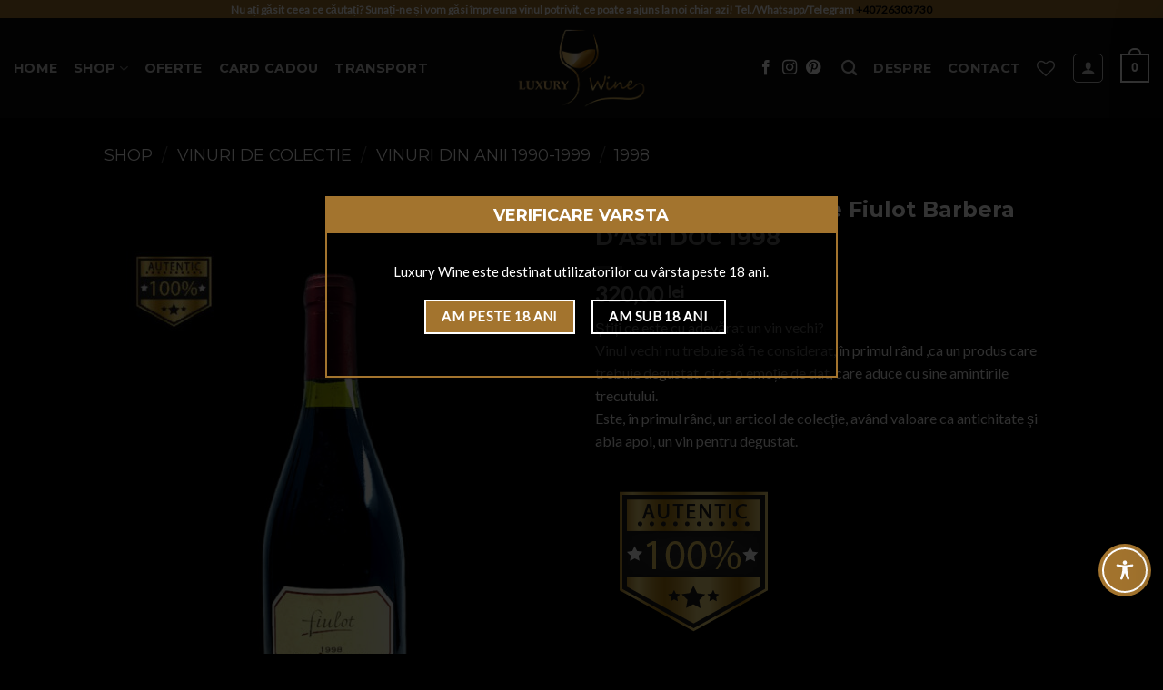

--- FILE ---
content_type: text/html; charset=utf-8
request_url: https://www.google.com/recaptcha/api2/anchor?ar=1&k=6LdEYfgpAAAAAMmOzFDqgqFV3D6TjmT65xtqxjbP&co=aHR0cHM6Ly9sdXh1cnl3aW5lLnJvOjQ0Mw..&hl=ro&v=PoyoqOPhxBO7pBk68S4YbpHZ&size=normal&anchor-ms=20000&execute-ms=30000&cb=odxidgv5iwhg
body_size: 49724
content:
<!DOCTYPE HTML><html dir="ltr" lang="ro"><head><meta http-equiv="Content-Type" content="text/html; charset=UTF-8">
<meta http-equiv="X-UA-Compatible" content="IE=edge">
<title>reCAPTCHA</title>
<style type="text/css">
/* cyrillic-ext */
@font-face {
  font-family: 'Roboto';
  font-style: normal;
  font-weight: 400;
  font-stretch: 100%;
  src: url(//fonts.gstatic.com/s/roboto/v48/KFO7CnqEu92Fr1ME7kSn66aGLdTylUAMa3GUBHMdazTgWw.woff2) format('woff2');
  unicode-range: U+0460-052F, U+1C80-1C8A, U+20B4, U+2DE0-2DFF, U+A640-A69F, U+FE2E-FE2F;
}
/* cyrillic */
@font-face {
  font-family: 'Roboto';
  font-style: normal;
  font-weight: 400;
  font-stretch: 100%;
  src: url(//fonts.gstatic.com/s/roboto/v48/KFO7CnqEu92Fr1ME7kSn66aGLdTylUAMa3iUBHMdazTgWw.woff2) format('woff2');
  unicode-range: U+0301, U+0400-045F, U+0490-0491, U+04B0-04B1, U+2116;
}
/* greek-ext */
@font-face {
  font-family: 'Roboto';
  font-style: normal;
  font-weight: 400;
  font-stretch: 100%;
  src: url(//fonts.gstatic.com/s/roboto/v48/KFO7CnqEu92Fr1ME7kSn66aGLdTylUAMa3CUBHMdazTgWw.woff2) format('woff2');
  unicode-range: U+1F00-1FFF;
}
/* greek */
@font-face {
  font-family: 'Roboto';
  font-style: normal;
  font-weight: 400;
  font-stretch: 100%;
  src: url(//fonts.gstatic.com/s/roboto/v48/KFO7CnqEu92Fr1ME7kSn66aGLdTylUAMa3-UBHMdazTgWw.woff2) format('woff2');
  unicode-range: U+0370-0377, U+037A-037F, U+0384-038A, U+038C, U+038E-03A1, U+03A3-03FF;
}
/* math */
@font-face {
  font-family: 'Roboto';
  font-style: normal;
  font-weight: 400;
  font-stretch: 100%;
  src: url(//fonts.gstatic.com/s/roboto/v48/KFO7CnqEu92Fr1ME7kSn66aGLdTylUAMawCUBHMdazTgWw.woff2) format('woff2');
  unicode-range: U+0302-0303, U+0305, U+0307-0308, U+0310, U+0312, U+0315, U+031A, U+0326-0327, U+032C, U+032F-0330, U+0332-0333, U+0338, U+033A, U+0346, U+034D, U+0391-03A1, U+03A3-03A9, U+03B1-03C9, U+03D1, U+03D5-03D6, U+03F0-03F1, U+03F4-03F5, U+2016-2017, U+2034-2038, U+203C, U+2040, U+2043, U+2047, U+2050, U+2057, U+205F, U+2070-2071, U+2074-208E, U+2090-209C, U+20D0-20DC, U+20E1, U+20E5-20EF, U+2100-2112, U+2114-2115, U+2117-2121, U+2123-214F, U+2190, U+2192, U+2194-21AE, U+21B0-21E5, U+21F1-21F2, U+21F4-2211, U+2213-2214, U+2216-22FF, U+2308-230B, U+2310, U+2319, U+231C-2321, U+2336-237A, U+237C, U+2395, U+239B-23B7, U+23D0, U+23DC-23E1, U+2474-2475, U+25AF, U+25B3, U+25B7, U+25BD, U+25C1, U+25CA, U+25CC, U+25FB, U+266D-266F, U+27C0-27FF, U+2900-2AFF, U+2B0E-2B11, U+2B30-2B4C, U+2BFE, U+3030, U+FF5B, U+FF5D, U+1D400-1D7FF, U+1EE00-1EEFF;
}
/* symbols */
@font-face {
  font-family: 'Roboto';
  font-style: normal;
  font-weight: 400;
  font-stretch: 100%;
  src: url(//fonts.gstatic.com/s/roboto/v48/KFO7CnqEu92Fr1ME7kSn66aGLdTylUAMaxKUBHMdazTgWw.woff2) format('woff2');
  unicode-range: U+0001-000C, U+000E-001F, U+007F-009F, U+20DD-20E0, U+20E2-20E4, U+2150-218F, U+2190, U+2192, U+2194-2199, U+21AF, U+21E6-21F0, U+21F3, U+2218-2219, U+2299, U+22C4-22C6, U+2300-243F, U+2440-244A, U+2460-24FF, U+25A0-27BF, U+2800-28FF, U+2921-2922, U+2981, U+29BF, U+29EB, U+2B00-2BFF, U+4DC0-4DFF, U+FFF9-FFFB, U+10140-1018E, U+10190-1019C, U+101A0, U+101D0-101FD, U+102E0-102FB, U+10E60-10E7E, U+1D2C0-1D2D3, U+1D2E0-1D37F, U+1F000-1F0FF, U+1F100-1F1AD, U+1F1E6-1F1FF, U+1F30D-1F30F, U+1F315, U+1F31C, U+1F31E, U+1F320-1F32C, U+1F336, U+1F378, U+1F37D, U+1F382, U+1F393-1F39F, U+1F3A7-1F3A8, U+1F3AC-1F3AF, U+1F3C2, U+1F3C4-1F3C6, U+1F3CA-1F3CE, U+1F3D4-1F3E0, U+1F3ED, U+1F3F1-1F3F3, U+1F3F5-1F3F7, U+1F408, U+1F415, U+1F41F, U+1F426, U+1F43F, U+1F441-1F442, U+1F444, U+1F446-1F449, U+1F44C-1F44E, U+1F453, U+1F46A, U+1F47D, U+1F4A3, U+1F4B0, U+1F4B3, U+1F4B9, U+1F4BB, U+1F4BF, U+1F4C8-1F4CB, U+1F4D6, U+1F4DA, U+1F4DF, U+1F4E3-1F4E6, U+1F4EA-1F4ED, U+1F4F7, U+1F4F9-1F4FB, U+1F4FD-1F4FE, U+1F503, U+1F507-1F50B, U+1F50D, U+1F512-1F513, U+1F53E-1F54A, U+1F54F-1F5FA, U+1F610, U+1F650-1F67F, U+1F687, U+1F68D, U+1F691, U+1F694, U+1F698, U+1F6AD, U+1F6B2, U+1F6B9-1F6BA, U+1F6BC, U+1F6C6-1F6CF, U+1F6D3-1F6D7, U+1F6E0-1F6EA, U+1F6F0-1F6F3, U+1F6F7-1F6FC, U+1F700-1F7FF, U+1F800-1F80B, U+1F810-1F847, U+1F850-1F859, U+1F860-1F887, U+1F890-1F8AD, U+1F8B0-1F8BB, U+1F8C0-1F8C1, U+1F900-1F90B, U+1F93B, U+1F946, U+1F984, U+1F996, U+1F9E9, U+1FA00-1FA6F, U+1FA70-1FA7C, U+1FA80-1FA89, U+1FA8F-1FAC6, U+1FACE-1FADC, U+1FADF-1FAE9, U+1FAF0-1FAF8, U+1FB00-1FBFF;
}
/* vietnamese */
@font-face {
  font-family: 'Roboto';
  font-style: normal;
  font-weight: 400;
  font-stretch: 100%;
  src: url(//fonts.gstatic.com/s/roboto/v48/KFO7CnqEu92Fr1ME7kSn66aGLdTylUAMa3OUBHMdazTgWw.woff2) format('woff2');
  unicode-range: U+0102-0103, U+0110-0111, U+0128-0129, U+0168-0169, U+01A0-01A1, U+01AF-01B0, U+0300-0301, U+0303-0304, U+0308-0309, U+0323, U+0329, U+1EA0-1EF9, U+20AB;
}
/* latin-ext */
@font-face {
  font-family: 'Roboto';
  font-style: normal;
  font-weight: 400;
  font-stretch: 100%;
  src: url(//fonts.gstatic.com/s/roboto/v48/KFO7CnqEu92Fr1ME7kSn66aGLdTylUAMa3KUBHMdazTgWw.woff2) format('woff2');
  unicode-range: U+0100-02BA, U+02BD-02C5, U+02C7-02CC, U+02CE-02D7, U+02DD-02FF, U+0304, U+0308, U+0329, U+1D00-1DBF, U+1E00-1E9F, U+1EF2-1EFF, U+2020, U+20A0-20AB, U+20AD-20C0, U+2113, U+2C60-2C7F, U+A720-A7FF;
}
/* latin */
@font-face {
  font-family: 'Roboto';
  font-style: normal;
  font-weight: 400;
  font-stretch: 100%;
  src: url(//fonts.gstatic.com/s/roboto/v48/KFO7CnqEu92Fr1ME7kSn66aGLdTylUAMa3yUBHMdazQ.woff2) format('woff2');
  unicode-range: U+0000-00FF, U+0131, U+0152-0153, U+02BB-02BC, U+02C6, U+02DA, U+02DC, U+0304, U+0308, U+0329, U+2000-206F, U+20AC, U+2122, U+2191, U+2193, U+2212, U+2215, U+FEFF, U+FFFD;
}
/* cyrillic-ext */
@font-face {
  font-family: 'Roboto';
  font-style: normal;
  font-weight: 500;
  font-stretch: 100%;
  src: url(//fonts.gstatic.com/s/roboto/v48/KFO7CnqEu92Fr1ME7kSn66aGLdTylUAMa3GUBHMdazTgWw.woff2) format('woff2');
  unicode-range: U+0460-052F, U+1C80-1C8A, U+20B4, U+2DE0-2DFF, U+A640-A69F, U+FE2E-FE2F;
}
/* cyrillic */
@font-face {
  font-family: 'Roboto';
  font-style: normal;
  font-weight: 500;
  font-stretch: 100%;
  src: url(//fonts.gstatic.com/s/roboto/v48/KFO7CnqEu92Fr1ME7kSn66aGLdTylUAMa3iUBHMdazTgWw.woff2) format('woff2');
  unicode-range: U+0301, U+0400-045F, U+0490-0491, U+04B0-04B1, U+2116;
}
/* greek-ext */
@font-face {
  font-family: 'Roboto';
  font-style: normal;
  font-weight: 500;
  font-stretch: 100%;
  src: url(//fonts.gstatic.com/s/roboto/v48/KFO7CnqEu92Fr1ME7kSn66aGLdTylUAMa3CUBHMdazTgWw.woff2) format('woff2');
  unicode-range: U+1F00-1FFF;
}
/* greek */
@font-face {
  font-family: 'Roboto';
  font-style: normal;
  font-weight: 500;
  font-stretch: 100%;
  src: url(//fonts.gstatic.com/s/roboto/v48/KFO7CnqEu92Fr1ME7kSn66aGLdTylUAMa3-UBHMdazTgWw.woff2) format('woff2');
  unicode-range: U+0370-0377, U+037A-037F, U+0384-038A, U+038C, U+038E-03A1, U+03A3-03FF;
}
/* math */
@font-face {
  font-family: 'Roboto';
  font-style: normal;
  font-weight: 500;
  font-stretch: 100%;
  src: url(//fonts.gstatic.com/s/roboto/v48/KFO7CnqEu92Fr1ME7kSn66aGLdTylUAMawCUBHMdazTgWw.woff2) format('woff2');
  unicode-range: U+0302-0303, U+0305, U+0307-0308, U+0310, U+0312, U+0315, U+031A, U+0326-0327, U+032C, U+032F-0330, U+0332-0333, U+0338, U+033A, U+0346, U+034D, U+0391-03A1, U+03A3-03A9, U+03B1-03C9, U+03D1, U+03D5-03D6, U+03F0-03F1, U+03F4-03F5, U+2016-2017, U+2034-2038, U+203C, U+2040, U+2043, U+2047, U+2050, U+2057, U+205F, U+2070-2071, U+2074-208E, U+2090-209C, U+20D0-20DC, U+20E1, U+20E5-20EF, U+2100-2112, U+2114-2115, U+2117-2121, U+2123-214F, U+2190, U+2192, U+2194-21AE, U+21B0-21E5, U+21F1-21F2, U+21F4-2211, U+2213-2214, U+2216-22FF, U+2308-230B, U+2310, U+2319, U+231C-2321, U+2336-237A, U+237C, U+2395, U+239B-23B7, U+23D0, U+23DC-23E1, U+2474-2475, U+25AF, U+25B3, U+25B7, U+25BD, U+25C1, U+25CA, U+25CC, U+25FB, U+266D-266F, U+27C0-27FF, U+2900-2AFF, U+2B0E-2B11, U+2B30-2B4C, U+2BFE, U+3030, U+FF5B, U+FF5D, U+1D400-1D7FF, U+1EE00-1EEFF;
}
/* symbols */
@font-face {
  font-family: 'Roboto';
  font-style: normal;
  font-weight: 500;
  font-stretch: 100%;
  src: url(//fonts.gstatic.com/s/roboto/v48/KFO7CnqEu92Fr1ME7kSn66aGLdTylUAMaxKUBHMdazTgWw.woff2) format('woff2');
  unicode-range: U+0001-000C, U+000E-001F, U+007F-009F, U+20DD-20E0, U+20E2-20E4, U+2150-218F, U+2190, U+2192, U+2194-2199, U+21AF, U+21E6-21F0, U+21F3, U+2218-2219, U+2299, U+22C4-22C6, U+2300-243F, U+2440-244A, U+2460-24FF, U+25A0-27BF, U+2800-28FF, U+2921-2922, U+2981, U+29BF, U+29EB, U+2B00-2BFF, U+4DC0-4DFF, U+FFF9-FFFB, U+10140-1018E, U+10190-1019C, U+101A0, U+101D0-101FD, U+102E0-102FB, U+10E60-10E7E, U+1D2C0-1D2D3, U+1D2E0-1D37F, U+1F000-1F0FF, U+1F100-1F1AD, U+1F1E6-1F1FF, U+1F30D-1F30F, U+1F315, U+1F31C, U+1F31E, U+1F320-1F32C, U+1F336, U+1F378, U+1F37D, U+1F382, U+1F393-1F39F, U+1F3A7-1F3A8, U+1F3AC-1F3AF, U+1F3C2, U+1F3C4-1F3C6, U+1F3CA-1F3CE, U+1F3D4-1F3E0, U+1F3ED, U+1F3F1-1F3F3, U+1F3F5-1F3F7, U+1F408, U+1F415, U+1F41F, U+1F426, U+1F43F, U+1F441-1F442, U+1F444, U+1F446-1F449, U+1F44C-1F44E, U+1F453, U+1F46A, U+1F47D, U+1F4A3, U+1F4B0, U+1F4B3, U+1F4B9, U+1F4BB, U+1F4BF, U+1F4C8-1F4CB, U+1F4D6, U+1F4DA, U+1F4DF, U+1F4E3-1F4E6, U+1F4EA-1F4ED, U+1F4F7, U+1F4F9-1F4FB, U+1F4FD-1F4FE, U+1F503, U+1F507-1F50B, U+1F50D, U+1F512-1F513, U+1F53E-1F54A, U+1F54F-1F5FA, U+1F610, U+1F650-1F67F, U+1F687, U+1F68D, U+1F691, U+1F694, U+1F698, U+1F6AD, U+1F6B2, U+1F6B9-1F6BA, U+1F6BC, U+1F6C6-1F6CF, U+1F6D3-1F6D7, U+1F6E0-1F6EA, U+1F6F0-1F6F3, U+1F6F7-1F6FC, U+1F700-1F7FF, U+1F800-1F80B, U+1F810-1F847, U+1F850-1F859, U+1F860-1F887, U+1F890-1F8AD, U+1F8B0-1F8BB, U+1F8C0-1F8C1, U+1F900-1F90B, U+1F93B, U+1F946, U+1F984, U+1F996, U+1F9E9, U+1FA00-1FA6F, U+1FA70-1FA7C, U+1FA80-1FA89, U+1FA8F-1FAC6, U+1FACE-1FADC, U+1FADF-1FAE9, U+1FAF0-1FAF8, U+1FB00-1FBFF;
}
/* vietnamese */
@font-face {
  font-family: 'Roboto';
  font-style: normal;
  font-weight: 500;
  font-stretch: 100%;
  src: url(//fonts.gstatic.com/s/roboto/v48/KFO7CnqEu92Fr1ME7kSn66aGLdTylUAMa3OUBHMdazTgWw.woff2) format('woff2');
  unicode-range: U+0102-0103, U+0110-0111, U+0128-0129, U+0168-0169, U+01A0-01A1, U+01AF-01B0, U+0300-0301, U+0303-0304, U+0308-0309, U+0323, U+0329, U+1EA0-1EF9, U+20AB;
}
/* latin-ext */
@font-face {
  font-family: 'Roboto';
  font-style: normal;
  font-weight: 500;
  font-stretch: 100%;
  src: url(//fonts.gstatic.com/s/roboto/v48/KFO7CnqEu92Fr1ME7kSn66aGLdTylUAMa3KUBHMdazTgWw.woff2) format('woff2');
  unicode-range: U+0100-02BA, U+02BD-02C5, U+02C7-02CC, U+02CE-02D7, U+02DD-02FF, U+0304, U+0308, U+0329, U+1D00-1DBF, U+1E00-1E9F, U+1EF2-1EFF, U+2020, U+20A0-20AB, U+20AD-20C0, U+2113, U+2C60-2C7F, U+A720-A7FF;
}
/* latin */
@font-face {
  font-family: 'Roboto';
  font-style: normal;
  font-weight: 500;
  font-stretch: 100%;
  src: url(//fonts.gstatic.com/s/roboto/v48/KFO7CnqEu92Fr1ME7kSn66aGLdTylUAMa3yUBHMdazQ.woff2) format('woff2');
  unicode-range: U+0000-00FF, U+0131, U+0152-0153, U+02BB-02BC, U+02C6, U+02DA, U+02DC, U+0304, U+0308, U+0329, U+2000-206F, U+20AC, U+2122, U+2191, U+2193, U+2212, U+2215, U+FEFF, U+FFFD;
}
/* cyrillic-ext */
@font-face {
  font-family: 'Roboto';
  font-style: normal;
  font-weight: 900;
  font-stretch: 100%;
  src: url(//fonts.gstatic.com/s/roboto/v48/KFO7CnqEu92Fr1ME7kSn66aGLdTylUAMa3GUBHMdazTgWw.woff2) format('woff2');
  unicode-range: U+0460-052F, U+1C80-1C8A, U+20B4, U+2DE0-2DFF, U+A640-A69F, U+FE2E-FE2F;
}
/* cyrillic */
@font-face {
  font-family: 'Roboto';
  font-style: normal;
  font-weight: 900;
  font-stretch: 100%;
  src: url(//fonts.gstatic.com/s/roboto/v48/KFO7CnqEu92Fr1ME7kSn66aGLdTylUAMa3iUBHMdazTgWw.woff2) format('woff2');
  unicode-range: U+0301, U+0400-045F, U+0490-0491, U+04B0-04B1, U+2116;
}
/* greek-ext */
@font-face {
  font-family: 'Roboto';
  font-style: normal;
  font-weight: 900;
  font-stretch: 100%;
  src: url(//fonts.gstatic.com/s/roboto/v48/KFO7CnqEu92Fr1ME7kSn66aGLdTylUAMa3CUBHMdazTgWw.woff2) format('woff2');
  unicode-range: U+1F00-1FFF;
}
/* greek */
@font-face {
  font-family: 'Roboto';
  font-style: normal;
  font-weight: 900;
  font-stretch: 100%;
  src: url(//fonts.gstatic.com/s/roboto/v48/KFO7CnqEu92Fr1ME7kSn66aGLdTylUAMa3-UBHMdazTgWw.woff2) format('woff2');
  unicode-range: U+0370-0377, U+037A-037F, U+0384-038A, U+038C, U+038E-03A1, U+03A3-03FF;
}
/* math */
@font-face {
  font-family: 'Roboto';
  font-style: normal;
  font-weight: 900;
  font-stretch: 100%;
  src: url(//fonts.gstatic.com/s/roboto/v48/KFO7CnqEu92Fr1ME7kSn66aGLdTylUAMawCUBHMdazTgWw.woff2) format('woff2');
  unicode-range: U+0302-0303, U+0305, U+0307-0308, U+0310, U+0312, U+0315, U+031A, U+0326-0327, U+032C, U+032F-0330, U+0332-0333, U+0338, U+033A, U+0346, U+034D, U+0391-03A1, U+03A3-03A9, U+03B1-03C9, U+03D1, U+03D5-03D6, U+03F0-03F1, U+03F4-03F5, U+2016-2017, U+2034-2038, U+203C, U+2040, U+2043, U+2047, U+2050, U+2057, U+205F, U+2070-2071, U+2074-208E, U+2090-209C, U+20D0-20DC, U+20E1, U+20E5-20EF, U+2100-2112, U+2114-2115, U+2117-2121, U+2123-214F, U+2190, U+2192, U+2194-21AE, U+21B0-21E5, U+21F1-21F2, U+21F4-2211, U+2213-2214, U+2216-22FF, U+2308-230B, U+2310, U+2319, U+231C-2321, U+2336-237A, U+237C, U+2395, U+239B-23B7, U+23D0, U+23DC-23E1, U+2474-2475, U+25AF, U+25B3, U+25B7, U+25BD, U+25C1, U+25CA, U+25CC, U+25FB, U+266D-266F, U+27C0-27FF, U+2900-2AFF, U+2B0E-2B11, U+2B30-2B4C, U+2BFE, U+3030, U+FF5B, U+FF5D, U+1D400-1D7FF, U+1EE00-1EEFF;
}
/* symbols */
@font-face {
  font-family: 'Roboto';
  font-style: normal;
  font-weight: 900;
  font-stretch: 100%;
  src: url(//fonts.gstatic.com/s/roboto/v48/KFO7CnqEu92Fr1ME7kSn66aGLdTylUAMaxKUBHMdazTgWw.woff2) format('woff2');
  unicode-range: U+0001-000C, U+000E-001F, U+007F-009F, U+20DD-20E0, U+20E2-20E4, U+2150-218F, U+2190, U+2192, U+2194-2199, U+21AF, U+21E6-21F0, U+21F3, U+2218-2219, U+2299, U+22C4-22C6, U+2300-243F, U+2440-244A, U+2460-24FF, U+25A0-27BF, U+2800-28FF, U+2921-2922, U+2981, U+29BF, U+29EB, U+2B00-2BFF, U+4DC0-4DFF, U+FFF9-FFFB, U+10140-1018E, U+10190-1019C, U+101A0, U+101D0-101FD, U+102E0-102FB, U+10E60-10E7E, U+1D2C0-1D2D3, U+1D2E0-1D37F, U+1F000-1F0FF, U+1F100-1F1AD, U+1F1E6-1F1FF, U+1F30D-1F30F, U+1F315, U+1F31C, U+1F31E, U+1F320-1F32C, U+1F336, U+1F378, U+1F37D, U+1F382, U+1F393-1F39F, U+1F3A7-1F3A8, U+1F3AC-1F3AF, U+1F3C2, U+1F3C4-1F3C6, U+1F3CA-1F3CE, U+1F3D4-1F3E0, U+1F3ED, U+1F3F1-1F3F3, U+1F3F5-1F3F7, U+1F408, U+1F415, U+1F41F, U+1F426, U+1F43F, U+1F441-1F442, U+1F444, U+1F446-1F449, U+1F44C-1F44E, U+1F453, U+1F46A, U+1F47D, U+1F4A3, U+1F4B0, U+1F4B3, U+1F4B9, U+1F4BB, U+1F4BF, U+1F4C8-1F4CB, U+1F4D6, U+1F4DA, U+1F4DF, U+1F4E3-1F4E6, U+1F4EA-1F4ED, U+1F4F7, U+1F4F9-1F4FB, U+1F4FD-1F4FE, U+1F503, U+1F507-1F50B, U+1F50D, U+1F512-1F513, U+1F53E-1F54A, U+1F54F-1F5FA, U+1F610, U+1F650-1F67F, U+1F687, U+1F68D, U+1F691, U+1F694, U+1F698, U+1F6AD, U+1F6B2, U+1F6B9-1F6BA, U+1F6BC, U+1F6C6-1F6CF, U+1F6D3-1F6D7, U+1F6E0-1F6EA, U+1F6F0-1F6F3, U+1F6F7-1F6FC, U+1F700-1F7FF, U+1F800-1F80B, U+1F810-1F847, U+1F850-1F859, U+1F860-1F887, U+1F890-1F8AD, U+1F8B0-1F8BB, U+1F8C0-1F8C1, U+1F900-1F90B, U+1F93B, U+1F946, U+1F984, U+1F996, U+1F9E9, U+1FA00-1FA6F, U+1FA70-1FA7C, U+1FA80-1FA89, U+1FA8F-1FAC6, U+1FACE-1FADC, U+1FADF-1FAE9, U+1FAF0-1FAF8, U+1FB00-1FBFF;
}
/* vietnamese */
@font-face {
  font-family: 'Roboto';
  font-style: normal;
  font-weight: 900;
  font-stretch: 100%;
  src: url(//fonts.gstatic.com/s/roboto/v48/KFO7CnqEu92Fr1ME7kSn66aGLdTylUAMa3OUBHMdazTgWw.woff2) format('woff2');
  unicode-range: U+0102-0103, U+0110-0111, U+0128-0129, U+0168-0169, U+01A0-01A1, U+01AF-01B0, U+0300-0301, U+0303-0304, U+0308-0309, U+0323, U+0329, U+1EA0-1EF9, U+20AB;
}
/* latin-ext */
@font-face {
  font-family: 'Roboto';
  font-style: normal;
  font-weight: 900;
  font-stretch: 100%;
  src: url(//fonts.gstatic.com/s/roboto/v48/KFO7CnqEu92Fr1ME7kSn66aGLdTylUAMa3KUBHMdazTgWw.woff2) format('woff2');
  unicode-range: U+0100-02BA, U+02BD-02C5, U+02C7-02CC, U+02CE-02D7, U+02DD-02FF, U+0304, U+0308, U+0329, U+1D00-1DBF, U+1E00-1E9F, U+1EF2-1EFF, U+2020, U+20A0-20AB, U+20AD-20C0, U+2113, U+2C60-2C7F, U+A720-A7FF;
}
/* latin */
@font-face {
  font-family: 'Roboto';
  font-style: normal;
  font-weight: 900;
  font-stretch: 100%;
  src: url(//fonts.gstatic.com/s/roboto/v48/KFO7CnqEu92Fr1ME7kSn66aGLdTylUAMa3yUBHMdazQ.woff2) format('woff2');
  unicode-range: U+0000-00FF, U+0131, U+0152-0153, U+02BB-02BC, U+02C6, U+02DA, U+02DC, U+0304, U+0308, U+0329, U+2000-206F, U+20AC, U+2122, U+2191, U+2193, U+2212, U+2215, U+FEFF, U+FFFD;
}

</style>
<link rel="stylesheet" type="text/css" href="https://www.gstatic.com/recaptcha/releases/PoyoqOPhxBO7pBk68S4YbpHZ/styles__ltr.css">
<script nonce="2VmV6hfx637wjFwCsi4GoQ" type="text/javascript">window['__recaptcha_api'] = 'https://www.google.com/recaptcha/api2/';</script>
<script type="text/javascript" src="https://www.gstatic.com/recaptcha/releases/PoyoqOPhxBO7pBk68S4YbpHZ/recaptcha__ro.js" nonce="2VmV6hfx637wjFwCsi4GoQ">
      
    </script></head>
<body><div id="rc-anchor-alert" class="rc-anchor-alert"></div>
<input type="hidden" id="recaptcha-token" value="[base64]">
<script type="text/javascript" nonce="2VmV6hfx637wjFwCsi4GoQ">
      recaptcha.anchor.Main.init("[\x22ainput\x22,[\x22bgdata\x22,\x22\x22,\[base64]/[base64]/[base64]/[base64]/[base64]/[base64]/KGcoTywyNTMsTy5PKSxVRyhPLEMpKTpnKE8sMjUzLEMpLE8pKSxsKSksTykpfSxieT1mdW5jdGlvbihDLE8sdSxsKXtmb3IobD0odT1SKEMpLDApO08+MDtPLS0pbD1sPDw4fFooQyk7ZyhDLHUsbCl9LFVHPWZ1bmN0aW9uKEMsTyl7Qy5pLmxlbmd0aD4xMDQ/[base64]/[base64]/[base64]/[base64]/[base64]/[base64]/[base64]\\u003d\x22,\[base64]\x22,\x22wrN4H8Khwp/CrhMcVMOZw7Ezwq3DuwbCmsOjF8KlE8OcE0/DsRXCosOKw7zCoi4wecOzw5LCl8O2GmXDusOrwrITwpjDlsOYOMOSw6jCo8KtwqXCrMOpw57Cq8OHWsOCw6/[base64]/w63CucO8wr1NZlUUw5srNhLDiUwfa3EVw7Ncw4cdHMK2MMK6FXjCvcKfUcOVDMKVYGjDiV9FLRYAwpVMwqIRM0cuH10Cw6vCjsOXK8OAw63DtMOLfsKTwo7CiTwLQsK8wrQBwrtsZnvDh2LCh8Klwq7CkMKiwo/DvU1cw6PDvX95w5sVQmtORMK3e8K0OsO3wovCmcKrwqHCgcKzK148w4ltF8OhwpfCvWk3W8OXRcOzeMOCworChsOWw7PDrm0UY8KsP8KuUnkCwpzCscO2JcKBXMKvbUwMw7DCugoDOAYMwpzChxzDg8K+w5DDlUPCgsOSKQPCisK8HMKZwq/CqFhAe8K9I8OhQsKhGsOew6jCgF/[base64]/CoMKQwpZVwoDDoG/CsCjCssK+w5BofnFIV3HCln7CtznCscKpwqDDucORDsOHbsOzwpkwK8KLwoB/w5tlwpB4woJ6K8Oxw4DCkjHClsKHcWcTD8KFwobDhgdNwpNRccKTEsOWbyzCkXBMMEPCvw5/w4YSQcKuA8Kuw5zDqX3CpTjDpMKrR8OlwrDCtUbCkkzCoELCnSpKGsKMwr/CjAwFwqFPw5nCvUdQJmYqFCEBwpzDswfDhcOHWjXCg8OeSDxWwqItwpdKwp9wwr/DvEwZw4zDhAHCj8OcNFvCoCs5wqjChBMhJ1TCniswYMOzeEbCkEARw4rDusKWwpgDZWbCq0MbBMKwC8O/wqjDohTCqFPDv8O4VMKow47ChcOrw4FVBQ/[base64]/w69oMMKVQMK4fwhBdsKQwr/CiifDr3xvw7AUBcKUw6vDrMOyw4ZdasOBw63CjWTCgHwsVUAIw6F4DEPCscKIw4lRBABwSAoowr1yw5omFMKkBjlwwoc7wqF/QxLDv8OXwqdDw6LDnU8pSMOOXH1cWsO9w4/[base64]/LRnDnsKXwpw8ahnDtsKVL8OZV8Opw7Yiw5EREUjDp8OrKMOEKcOrLT3DtnIYwpzCjMOsJ3bCnTXCpwF9w5nCon43FMOoI8OLwpTCkEQEwrLDiE3DsH3Cpn7Cq3HCvjfDpMKMwpcXasKGfWDDljXCv8OjWcOAU3LDpl/CoXnDqCXCoMOmOwF4wrF9w5PDrMKjw6bDiWzCpMO3w4XCicO8dQ/CnCvDrcOPfMKlNcOuSMKwOsKjw7bDrMOTw7keeQPCkzrCvcKHYsKWwr3CosO0G14/fcK9w6FgUSMYwqRPQBDDlsKhOsOMwp4qVsO8w5I3w4TCj8Knw4fDl8KOwrbCi8KoF0nCoS8uwo/[base64]/CsWbChMK/wrJtw6LDn8OaRcK9JynDiMOqKhDCv8O7wrnCk8KdwpRvw7/CpMKoYcKBaMKtQlTDjcO0dMKbwqkwUyp7w5TDn8OzCWUWP8OVw4wDwrLCmcO1EsO4w5Mzw5Ipcmtgw71vw5JJBRZ4w7ICwp7Cu8KGwqrCtsOPIW7Dn3PDpMOnw7ggwrx1woo/[base64]/DpMKkBMK7wqc4w5DDusOXw4jCg8KYJ0/[base64]/CsMKowrzDqx4Twq4yw5NTwqxWUWfChDNAfMKcw5bDmRzChDZjF3rCksO4EcKfw5rDgm3Cty1Nw4FNwqvCvx/[base64]/[base64]/DmsOQw7lXw5vCkG0nL8KGw7AVKwTDjUJZw7XCm8OLJsOcEMKgw64nYcOWw7jDp8O0w7RTVsKyw6PCgiR2U8OawrXCsgrDh8KVE0sTYsO9K8Ojw7cqOsKawqcycX5tw6UvwpYWw47CiB/DucKGN3Agw5Udw6gKw5gcw6BoK8KkTcKmEcOewot9w6k4wrfDomZ3wo1Xw6TCtSDCoRU8TlFOw5Z2dMKlwqLCo8OowrLCsMKmw40fwq50wohSw604w7TConHCsMK3ecKcSXR7dcKIwoRLUMO/MCpIfcKIQT3Cl1Yswo1QacO8KTzCtybCr8K7PcO7w4LCq3DDki/CgwU9N8KswpXCvXYGXVXDgMO2PsKmw5Igw7ddw6/ChMOKNnQESUVzLMKEcsKFPsKsZ8O9U3dPLCN2wqUgM8K8T8KiQcOcwrXDtcOEw75zwqXCkFIWw5krw4fCscOffsKVMHcmwqDClQkfP2l6eyoQw5hGTMODw5zDhB/DtFHCuAUIDcOdHcKjw4zDvsKVYDzDocKUfHvDo8O3OMO3DywXAcOLwqjDjsK3wrnCvFjDjsOID8Krw53DtMOzR8KkGcOsw41uCSkyw7jCgXnCj8OFQETDsWrCr0Q/w4rDggtjGMKmwqnCq3vCgxB2w4ELw7PCv0vCukDDlGLDt8KdCMKswpJtXsOtZHPDgMOTwpjDgXZRYcOswpzCuijCiWBAN8Kqd3XDgMKRUwDCtyvDsMK9EcOHwqlAHgXCm2LCvxJvw5nDj3PDusOLwoAkHzhdfiJ/[base64]/acKcwrJyABjDnjcDw70yLcOpwrR1N0DDjsKBwpwuUWs2wrvCh3VpCGc3wrFkU8KUXsOcLGdAYsOkYwDDoH3ChxslGBJ5SMOLw5rCiVFmw7oIFVUnwplpP0fChDDDhMOVMVAHNMKVXMKcwohnw7PDpMKedkA/wp/CtFJqwpscJ8OVKS4VQDMOQsKFw67DncOfwqTCmsO3w4lBwqltSwDDvMK4akjDjz9AwqN8S8Kowp7CqsKvw43Do8OZw4gLwrUPw6jDiMKdDMKxwpvDsQ5/Z3bDhMOqwpR3w4kUwr8ywpzCkjcxajpDXVpFYsKhFMOGWsO6w5jCm8KqNMOaw45ew5ZbwrcYazXCrAJDSCPCvUnCgMKww7jCmVZSXMOjw7/CisKSXMK2wrHCmlZ4w5LCrkIqw4hvHsKNK0zDsEtIeMKlKMOMJcOtw5Yfwp0aL8OPw6HCq8KPEljDhMOPw7XCmcK8w5wHwq4gXFQWwqHDrXwsHsKAccOLd8OYw6E3fTnCqkt/QDlcwr/[base64]/DpcKJK8Kpwr4Xwq3DsgTDjsOcw63Dn38+w5Idw4HDisK8JFwKP8OgB8KuIMKEwrBQw4kDER3DpXElcMKrwrgxwoTDinXCpA7Cq0TCj8ObwpXCtsOOfzcZfsOPw7LDjMOtw5fCqcOMHX7DlH3ChsOtXsKpw5xiwqPCv8O/wod4w4Bte3crw4zCjcO4IcOjw69qworDn1XCmTXCg8K7w5zDjcO4JsKFwrQyw6vCvsOiwoZ9wrzDtSjDpg/Dmm0PwpnCnkHCmgNBccKAa8O9w7tzw53Dn8OuQMKnVl53bMOcw6TDrMOCwo3DnMK3w6vCrsOKFcKHYz/Co1LDrcO5wqrDvcORw4zCkMKvK8OOw4QOC0gyd1rDt8ORD8Oiwophw7Y8w63CgMKOw4UUw7jDr8K6V8OHwoJSw6QlE8O5Ux/ClX7ClWIUw7XCoMK6FC7CiFEcDW3Cg8Kcc8Obwo5/w4DDjMOrAgQAIsOLFlRwVcOAbCHDpSJpwpzCnWlyw4PCtivCv2MAwqZfw7bDoMOSwqjDiSgsLMKTbMK7TX55XGbCnSDDkcKDw4LDsThlw43Di8K9A8KZa8OPW8KHwr/CuG7DjcOnw7xhw55JwozCsyDCkzY2CsOLw5jCv8KIw5YaZ8Ojw7vCjsOrMR3DghvDuwHDplIJcH/DhMOBw5MLIWLDo3R5KFIKwodvw7nCjxx2KcOJw6dgdsKeOyMxw58hdsOTw4lZwqkSFHdbasOcwoRcdmrCrMK7BsK6wrY7QcOBw58TVkzDtETDgV3DqVfCgEtfwrE2GsO3w4Qfw54hNk7Cu8KFVMKJw4XDmgTDigVUwqvCtGHDvk/[base64]/TsOswoh0w5ptwqEZwqYzw7PDkknDscKcwqjDtMKBworDhsOuw79nCAzDrFlfw7EwN8O3wpRFf8Omfh8NwqEPwpB6w7rDoX/Ds1bDjxrDijY4eyguBcK0fjjCpcOJwpxCL8OOWsOkw6DCt3TCs8OUecOuw4E1wroAAhUuw65Mwo0Zb8OqNcOWShdtw5/DlsKLwpXCusOxHsOGw43DnsO/[base64]/[base64]/wrtmdxjCiVt3w5vDnmfDjMOCZMOabA15w6HCtzw9wrBEfsKuNhHDlMKkw7wGwrDCo8KcUsKnw7ACLcKUJ8O1wqULw6t0w5zCgsOjwo0Kw6zCpsKnwq7CmcKOBMONw5cNVFd9SMK/[base64]/DqUDCiMOSUsKBw6p8w5Yvd8OMw7IjwrQQw6DDhBbCrUfDmz1NY8KMZ8KCE8K0w7w5T3QrAsK1bizCji59D8KMwrhjCRM2wq7Dpm/DnsK9esOdwp7DhXvDh8OOw5nCmEQlw4DCkELDscOgwrRQb8KVKsO8w4XCn0BWJcKrw6NqDsO+w4tkw59kK2ZzwrzCgMOWwowvX8O8wofClQxpfMOzw40CO8Ktw7t7WcO/w53CoHbCnsKaCMO9dFfDkz5Kw4HChG/Crzkow7AgUQdVKjFIw70SeQxFw6rDqyF5E8O+W8KZJQ8MMjHDjcKSwp9JwoPDkWEfw6XCgjdzUsK/[base64]/CpXw2Jyc5BcOeWsKtNcKVwoZowqXCtcKOMjrCjcKjwp9TwrAbw7TCrGoUw607RyBvw6zCslJ0J1kvwqLCgFoOOBXDm8OpFETDmMOHwqYuw7lzOsODRDVhWsOoRwRNw4l0w6c3w4bDgcK3wr52LHgEwrNBJcOrw4XCnWZ7SxtTw6IKCHDCk8KpwoRKwopfwo/[base64]/DvMOWwo3DpTTCoMK3cMO8WmAUQVjDtzLCt8KcJMOFPcODe2FjEntyw71Dw6DCo8KubMOxK8K8wrtmRyMow5dUA2LDqjkENwbCrGXDksO6wq3DqsOkw4ACAWDDqMKkw4HDhVwPwqsYDcKTw7nDix/[base64]/CpcKdw6JARGtFBsO6w5hHIsOrwpl0MnFgMi/DnXscW8Ovw7Rcwo/[base64]/CusKdw4nDqcO5wr3Dq8KUw5jCicKAw6Ngw7NHA8OmV8KSw65nw6zCuQ1KL3kXM8OyPxdeWMKnMgjDkD5SdlQdwojCm8OtwqHCusO4TcOoLcKTJGVCw4pjwq/ChFQPTMKESX3DgXfCh8KOBUXCjcKxBMOUUTpBA8OPIsOgOH/[base64]/CBEWw4/CksK7w585wr3DnsOCwp/DlSh0KE/CsglTwrzDnMOAQgDCqcOQEsOvQsO5wq/DixpnwqzCvFMrEHXDjMOqdHtIaBRFwppfw4VyBcKJb8OnZgQeByDCr8KUXjUowoxewq9xScOWU1w8wp/CsyJLwrvCnnJBwqnCi8KNawVqUGhANgIEwoTDm8Ohwr9fwr3Dlk3DocKpO8KDd37DksKGfMKtwpbCmgbCrMOUTcKVR2DCuCXDnMOzLHDDhCXDpcKfY8KwL3AgYFtpNXbCisKGw5ouwrZ6Gw5iw7/CgsKUw5fDtsKNw57Cig0VJMOBDFnDuxRLw6/CgsObUMOpw6jDokrDrcKBwqlkPcKmwq7DicOFRCBWQcOSw7rCoFcne2RMw6rDl8K2w6sYZHfCn8Kyw6XDrMK6wqXDmW0kw7M7w6vDkTXCr8O/THVYFHAaw75PJcKww5dteXHDq8KwwrHDvVdhMcKwP8KNw5k6w7x1IcKSGWbDqCIRXsOdw5dcwogOQ2BgwqQTbg7CpzHDmcKXw5hOFMKUWWjDosOww6/CoQfCu8Oew7fCvMOXZ8OTP1XCiMKhw6LCnjtXfiHDkWnDhnnDl8K2dh9VRcKXGsO5OnAAIDIvw5JrTwnDgUxaHXFhJcOTQQfCv8OHwpPDrgUCKMO5UznChTzDncK/BUpewodPN3vDqCd3wqjCjzPDt8KBBj3DtcKdwpk0OMKsWMKgPTfDkzUgwpvDlADCqMK/w7bDiMO3EW9awrRPw5sOLcKfLcO8wqrComJFw7LDqDZNw53DmELCv2Atwo0MU8OfUMOuwo8/Ng/DhTEeJcKmAnLCoMKIw6NAw5RswrY/[base64]/Dm8KvRsOfw4hUDCEzdxTDnMOEQm/[base64]/DlRnCt8KDw4PDrCsedlJuEsOQwoESEMKJwqjDvsKFwpjDjS4Pw5V1QXFzGcOVwovCtnA4dsK/wr7CkmhoBXvCvDEXZ8ORJMKCcjLDqcOIVsK4wqg4wpvDvhTDkhB+GB4HDUHDsMOWMXTDvMKkIMKWN3hNMsK1w5RDeMKEw5Fqw7XCsx3Cp8K7NHjDgQfCrFPCoMKKwoQoW8Kkw7zDgsOSa8O2w6/DucO2wrtAwqPDscOQEBQaw5vDjiMZeQTCg8OLIcKnFAYMcMKFFMK8aHszw4ELOj3CkgzDrlLCm8KhNMO7CcORw6BhbUJHw4hZVcOAdQ1idR/CnMO0w4IxEnh1wqtYwqLDsiXDrsOiw77DmFMyCR09WFczw5cvwp1Dw54hMcO5X8OEUMKhRxQobzjCrVwjfsO0bzkCwq/DtCBGwq3DgEjCmmbDu8KpwqLDuMOtHsOWCcKXEnvDsFjDpMOkwqrDt8OgOAvCjcOUQMKdwqjDgiTDtsKXZ8KZNBtQQgQ1CcKgwrfClgjCv8OELsOQw4HCpjzDg8OPw5cZwpssw54TCsOSMwjDsMOww5/[base64]/[base64]/RmBEw43DocKMw61Cw6TCrHfCgcOZw5tmwqhGwpXDjsOjw6keZgfCvAAPwr0fwrTDmcKGwrMYGkFXwpZBw6LDohbCmMOJw5ACwppfwrYFU8OQwpHCrnJDwoN5HFAPwoLDiWzCrwVRw4hiw5/CoAfDs0TDtMOUwq1DbMOmwrXCrk44Z8OWw7wxwqVYCsKuFMKcw5tsLR8owoJrwoUsandMw4k8wpcLwo8nw4IQDiNbGSdpw785Kik6JsORQEbDl3pwWhxDw5hMRcKTb1nDslfCoUdqVlTDhcKmwoJLQk/Cv3nDu27DgsOnFsO5RcOMw59dAMKYPsOTw4UiwqPDlQd9wq8FOMOawprDusOTRcOuYMK3ZRbCv8KLbsOAw7JMwo56AmcbV8K0wrbCtDvDvEzDsBXDsMOWw60vwqcrwoPDtE8uBgNmw6RQLxTCqS1DEwfCgkrDsDVWWjsTCwzCi8OgP8OQfcOIw4LCrmDDo8KyNsO/w44RU8OARmDCnMKhCmt5KMOzDUjDrsOrUyDCgsOhw7HDi8OdAsKiNMOaeV9+RTnDlsKlZBPCq8K3w5rCqcKochvCpzw1BcK7PkPCmsOww60gDMKgw61hLsKeFsKowqjDh8K+wqnCjsKiw61+VcKrw78RECwHwrrCpMOGPhdaew1swo03woZxO8KqUsK/w6lRCMK2wpRqw59VworCsmI9w6dIw7IMe1IswrDCiGBOS8O1w6Rbwpk3w7cDNMO8w47DlcOyw4UiXMK2NE3DhnTCssOxwoHCtWLComHClMKVw4DCrHbDrAfCl1jDjsKnwoHDiMOwSMKPwqR8B8OzPcKcNMO/eMK1w6pNwr0Ew5fDicK1woZcG8KowrjDtTtrZ8K6w7h7wpIfw5xiw5B1T8KQO8OdLMObFD9gQyB6cgDDsR/DnsKDKMOIwq5VdA01O8O8woXDsCzDgnVMCsO7w4rCnMOGwofDlsKGKsO5wonDkz7DvsOAwoPDulAjD8OowrMxwr8TwqJ3wrs/wqhbwrloQXlgGsKSbcOFw7NqSsKEwrrCssK4w6XDoMO9M8KoPzLDi8K3cRAPBMOWfBrDrcKHRMOzEwNYIsOTGj8twpTDvx8AVcKhw5o8w7fDgcKJwr7CnsOtwpjCmhDDml3Cl8OzeDMjHnM7wrvCiRPDnX/DtQXClsKdw6AswpoZw4ZodkwUL0HCmEl2wqYqw4hCwofDnCrDmzbDuMKyCk51w7/[base64]/CnWgAwqMLRMKBBcKKwonDsjodw7zChsO2YcO4woAtw5M5wofDuiYOOGPDp2LCq8OywrzCj1vDrFUFZxgHL8O3w7IywoLDucK/wrfDlH/CniMqwr0Yf8K2wpvDgMKyw4DCqTgrwp9eFMKXwqnCm8K7bX0/[base64]/Ch0TDpcK2J8O6H8Knw59gwr9fGD9ZDGPCt8O1STXCnsKvwpbCmMK0CUttFMKfw4Mqw5XCoVwAOSV3wplpw70YODwOZsOCwqRweH3DkV/DqhlGwpXDtMO4wrwMwq3DhFFDw6LCiMO+V8OONTwifFJ0w7nDkzTCgURvdk3DjsOhVcONw5pow6IEYcK+wpDCjBjDgRBew4MNb8KWR8K2w6HCkUsawqd9JAXDnsKpw63DrUDDscOxwp9Ww6hNMF/CkE4+ckfDjXzClcKTQcO/[base64]/CiADDr8KUw7VWwpA+ccO2wq/DrsONw5N9wp0tLcOKMFpIwrY2UmDDjcOLFsOHwobCnkYiBR3DiC7Dr8Kaw5jCocOJwq7Cqyogw4HCkWnCicOvw7YkwqbCqyJzVcKDC8K1w6fCpMOpEgPCqUx2w4rCp8OSw7dbw5/Dl2TDj8KrfTobKFELeCoMfMKww5HCrnFqasK7w6kLH8K9UFPDssOdwoTDmMOawqtZHX14HEsoFTRxT8Kkw7IACwvCocOaD8OMw4g8UnTDlifCu1zCp8KvwqLCglJvQA46w5l9MgDDkBxNwqYhAsKww4zDm0rDp8OMw6xtwp/[base64]/CusO9w5g/ecOAw5PDmMKcwoxddkzDlkNOQHoBWsO3DVsFAB7Co8KcUXkmPVlvw5XDvsKuwqHCjsK/[base64]/DmQkZQEnChyzDhybCiSwIJm7Cm8OywppPw6nDpMKNUTrCkxliHkTDiMKMwpzDilDDlsOEAhXDo8OjGVhtw6VPw7LDlcOCcgbCisOSMVUmVcKhMyPDvxrDqcOPIGDDshlvD8KNwoXCpsK9eMOqw6zCqwpjwrtsw7NDDSDDjMOFK8Kzwpl/FWRGPx9KI8OSBgdPfADDuB0TD09awqzCgHLDkcKkw6zCgcORw7oTfzPCosKEwoI2YmTCicOWTAwpwpYoVDlcHsOpw77DjcKlw6dWw7kNSw7CiH5pR8KEw6UEPMKqw6EewqhCccKTwqkmCAI6wqRdZsK+w6k1wrrCjsK9CErCvsKPQiUFw6cRw4FERQfCocObdH/DrRxSMAI2PCIbwo9RdTnDtwvDisKJCjRHN8KpGsKiwp1lRibDg3LCplYiw7AHYlfDs8OwwrLDghzDlMO4f8ONwqkNTDURGhPDixt+woLDvcOIKxHDocK5GBFnFcOyw5TDhsKHw5HCrD7CocKZKXvDgsKEw4wPwq3CphzChcKED8Orw5ElPX4wwrPCty5Scz/Dhi07bCJNwr09w6vCgsOEw5VWAyQiNDAGwrXDgkTCpVI0NMKiDSvDh8OUTiHDjCLDhMOBaBt/KsKmw53DmUc3wqvCg8OQd8Oow6bCtsOmw7Znw7vDqMOzdDPCvE9TwrLDqsONw6gdfRvDjsOZd8KBw546DMO0w4/CusOEwoTCh8OhAcOZwrjDqsKdPCoRFxdtNDI7wrUBFDwvWyIZDsKYbsOwH0XClMOHVCFjw7TCmkPClsKRN8O7EsO5wqXCv0grbQoXw49WE8Odw7ZZXcKAwoTDu2/DrSE8w7jDvF5zw4l0AHlKw6rCm8OWNzvDl8KBFMK+dsOqfMOSwr3CiHvDjcKfFsOjKEzDqCPCmsOUw5nCqA40ZcOXwoF9MHFWZ3zCsXZhQ8K6w6Rrw4UEZFfCtU/CpygZw4tUw4vDtcOmwq7DhMOiCgxcwqwZVMKGRlcQFynCuWVnQBtSw5YZOl9TemZ5b357BS87w54wLlnCg8OOVcOCwrnDnBLDksO8E8OqVix/[base64]/wozDlHFMDUPCjsO2wrDCt8Kuwr3DuwlewqPCisOqwqluwqYhw4wgRkk/[base64]/CuGjCuzF1wqlSw7IbGizCmk7Co2AvEsOnw7osXXvCpMOde8KrHsKMR8KrHMOSw6/DukPCgX7DvWlvOcKqR8OHL8KkwpF1IkRDw7dbRzdMQMOaUjAMNsKXf10aw43Cgg43FxZUEsOnwpgbFlnCocOxAMOnwrfDt04wQsOnw60UUsOROR5xwrpCazXDmcKJasOnwrHDl1vDoAt8w71YVsKMwp/CpUdeW8OywqhpOMOLwpBBw6LCk8KOETjCjsKmTnfDrTMMw5syT8OHXcO6DcKfwrU3w5HDryB+w60Pw6ogw7AowoRmesKyKF5KwqlpwqZOUBHCjcO0wqrCoA4AwrpEVcOSw6zDisKPdzJrw7vCikHCkSLDqsOyfh0WwrHDs1Eaw6jChS9JTWrDvsOZwpg/w4vCksKXwrQ9wo4GLsOfw4PCmGLDi8O9woLCjsOYwqEBw6MKB3vDtklkw4pCw7FoGyzCnSAtLcO6TFAXUTzCn8Kpwp7CtHPClsO5w71WPMKEO8KEwqoQw7HDiMKiQMKRwrU0w5VFwotbQyfDqwNyw40Xw79gw6zDkcO6AMK/wpfDphV+wrJgeMKhSXvCrU5tw4MNe3V2w6rCgmV+ZsK3dsO1dcKHNcKrWx3Cs07DgcKdP8KWehjCtizDmMK1N8Osw7hTf8KjXcKOw5HCh8O9wpQaesOAwr/[base64]/wqJHwprCtHTChsOaHj3CncKww5hbw7sYwozChMK+woc7w7/Cs0fDrcO2wohrFBfCt8KbPlHDg1hvV3jCtcKkCcOjGcOTw69aWcKow4BFGDUiI3HDshgQQx1Cw5gBSlEXD2YxSjkzwoACw6EqwpE+wq/DoAMZw4l/w75yWcOvw4AGCMKAFMODw4lSw65QZHd0woNyAsKkw55kw6fDvl54w69IRMKzWh0cwoTClsOeQMOCwq4mfx1BOcObNF3DuQRgw6XDpMOkbCnCgRnCv8O3NsK1TMO6T8OrwoHCoGE1wqI6w6LDnC3CucODT8K1wovDtcKkwoEtwotmwpkOdBXDocKyK8KkTMO+di/CnlLDrsKLwpLCrWI9w4pEw53Dm8K9wrFawr/[base64]/Du8OCXsO2Z8OwO8O+OcOhwqt9wpjCnsOcw63CiMOsw7jDicOFR8Kmw5Qjw7hsMsKUw7QjwqDDkx1Fb3cKw5h/wqF3AC1vWcOkwrrCjsKkw6jCpQLDmCQYFMObKMKDcsOcw4vCqsOlCC/DnWV3OxXDu8K3AcO/ImAdV8OyHnbDisOdAsKnwpnCrMO2FsK/w6zDp33DkwvCtVnCiMOww4fDisKcFmk0JVdIBTjCmcOdw6fChMKMwr/CscO7GcK3UxFEHn0YwrkLXsODBjPDo8KZwocBw6fCsFkawoXCqcK/w4rDliHDrMONw5XDg8OLw6dQwqlqC8KrwrPDtMOmGMObNsKpwoXCsMO8Zw7Dom/Cq0/[base64]/CqlTDkjAJLMK+BVDCpFMPwoExDF3CuSXCgH3CtEzDucOvw7XDg8OPwq7CqjHDkHHDgsOOwqlbNMKAw5MtwrXCvkxKwqdOLh7DhXfDhMKhwqYtPUbCrxrDmsKDbxTDvVg+Klw/wrorB8KCwr/Cq8OqZMOaDDtcUQk/wp8Sw5DCkMONHXVtdsK3w6Mtw49ffWsODnTDv8KPUzsSbTbDocOow4TCh1bCgcOjPjh+BRPDmcKmMSDCk8Odw6LDtAjDgQAvdMKow6d5w67DqCIqworDvkpJCcOmw41Zw4FIw7FbNcKFY8KcKsOeZMKcwoo+wqMVw6Mlc8OdPMOIJMOIw5rClcKiwpHDkA9Vw7/Dkn4yRcOMdMKeNcKiDcO1VwJwWMKSwpbDjsOmworCpsKYfFR1ccKKfXZ3wrzCvMKFw7LCnsKEKcOCF0V4EwhtXU1ZW8OmRcKVwqHCssOVwroEw7rCusOjw71ZPsOUYMOjc8OOw4oKw4vCkMOowpLCt8OkwpkpZErDoHTCpMOCW1vClsK/w7PDrxzDug7Cu8KUwoRdeMO9D8Oaw6PCjnXDnzBXw5zDg8KVVsKuwobDgMO5wqdhHsOpwozDpsODJ8Kwwrpfa8KJewLDjMKnw4vCtjoZwqTDl8KNf13DonvDv8KRw45pw4A/asKMw5FYQ8Owf0jCrsKKMi7CnXDDrQJPVsOkZhfDg07CrwjCimbDhmvCjH5QaMKNU8K4wpjDt8KzwqvDri7DqGnCpGDCtsK7w7cDETXDhR3ChTPChsKjA8OQw4lzwp0LesK7fHNbw5BFdnR/wrbCmMOYHcKWTibDpGjCpcOjw7PCjjRmwrjDtVLDm0cnPCTClmk8UDLDmsOOFcO1w6oXw6kdw5gnTx1DSknCo8KMw7HClHtTwr7CjhLDnFPDmcKFw4MaC2IreMK7wpTDh8KkZ8Opw559wrAIw4d/[base64]/ChgTCgAU7w5I/[base64]/DmWphwrs5woNbw77DvMObwogxMMKaP1APfB3CmGVJw6BYLBt5wp/CosKvwovCrU0Jw5LDmsO6EibChsOhw7DDpcO4wrLCgXXDusOKCsOuF8KbwqLCqMKiw4TCssKtw5fCvsKSwqZfJCVYwpPCkmjCtiINT8KhecKjwrjCiMOBw5UYwp7CnMKOw7srdDdjAy8WwpFcw5zDlMOhTsKPWy/Cq8KIw4nDvMKZf8KnccO6R8OwfsKfTjPDkj7DtSXDoFvCssOjFSPClQ/Dq8O9wpU0wqvDlhItworDoMOERMKzYVtsb1Aow547TcKZwrzDtXpaccKPwrUFw4sPSFjCiltFVWIGHzXDtCVJeDXDrS7DhwV7w4LDlXJGw5jCqcOLSHtQw6HDvMK4w4dXw6Jgw7kqS8O5wqHCognDh17DviFCw7LDsX/[base64]/[base64]/[base64]/LXvDr0cSwrbCiMOowpAUwr9IXMOlw4thw6l5wp49bcKPw7LCosKBP8OwT0nDjCkgwpvCmQHDocK/w4I7PcK5w4HCsQExHHDDiRA/FB7DoUc2w4HCi8Onw5pdYg0QKMOgwojDqMOwTsKOwp1NwoEscsORwr8IUsKUUk8+M31EwpfCgcOnwq/CqcO6CBQvwrcJe8K7TSbCpkPCusK6wpAnFjY2w4hrwq8rSsO/[base64]/CnCDCvwPDslEuTg1zw6zCpU8eFz/DnEjCkMKZQBEnwrVZSA1nacK/csK/NkXClCLDuMKtwrN8w5tGaQNtw4QdwrjCnQDCsnpCHsOKJE9hwp9PecK6McO8w5rCtQVNwr9tw4nCgFTCvDfDs8OEHUXDlSvCiVxOw4IPUCjCiMKzwr4rGsOtw7DDjHrClHfCnzlfVcOZVMONWcOSGQ4dB11kw60qw5bDhEgwEcOSwpvCs8Ozwoo/CcOXDcKSwrMiw7M3VcOYwr3DgxfDvDnCqsObcxLCt8KSI8KywqPCsXA4GX/CsATCv8OMw4NeIcOUd8KSwrl0wpJ3ZQnCsMKlGsOcDl5gwqDCv1t9w7l2cEXCnx5cw6NhwqlRwocKQBjCrCbCp8Obw6bCvcKTw7zCtRvCjcO3wpIewoxjw4k6cMKKZ8ORZcKtdz7CqsOAw57DkF7Cl8Klwpg1w7jCqGjDjsK1wp/DtcO5wqbCrMK5TMKYc8KCckwww4EEw6AwUHPCtlzCgFHDv8Okw4MnccO+TGZOwoEHGsOkHQ8Pw7DCqsKBw6vCvMOKw5srYcO2wr7DqSDDrcOTdsOGGhvCn8OYSBTCqcKMw6d5wo/CssO2wpsTEgHCjsKbYAZrw5XCrQQfwpnDqSYGalcuwpZgwrobN8OYI1/DmnPDgcO2w4rDsCMTwqfDnMKVw67DocOCUsOsBknDkcK5wrLCpcOqw6BSwpHCpy0iZW9yw4/Dk8KzEx8cPMO+w70BVHzCqcOxMmrCswZjwqIpw41Ew51WMCcOw73CrMKYQT/[base64]/CnsOiOcK4wpzCuMKWPMOedWDDlzo1IMKwXULDqsOYE8KDFsOpwp/Cg8KOwqI/wpTCuBXCpTlqXVdmbgDDqWnDrcOye8OMw6TCrsKQwrHChMOawrVvTFERDDITakEYS8O+wofCrR/Do3Zjwpxpw6LChMOsw7IUwqDDrMKLeCYjw6o3dMKnRCrDlsOlJsKFOjhyw5vChhfDj8O6EHpuEcKVw7fDrzNTwqzDmMOGwp5NwqLDpVt3F8KOFcOcBG/DosKUd3JEwrtJdsOUK2XDuiJ8wr49wqkUwrZYQyDDqjfCl3rDrCXDhm3DjMOiCgFbWSAawofDsWJww5zCgsObw7IxwrrDvcOHXH0FwqhMwplQRsKjD1bCqB7DlcKRf1dnP1fDhsKSbgfCo3UGw7ICw6cVLiIxO1TCjMKmeEnCrMKGT8KTQcKiwrdPVcOEXxw/w6/DrlbDukYEw5k7WAJEw5NBwoPDvnfDqDQ0IBNwwr/Di8KLw7AFwplpbMKvw7ktw4/Dj8OOwqvChUnDpsOMwrXCvBc2J2DCrMOfw74cRMO2w6Nbw5DCvzEBw6BQSVFENcOLwpB4woDCpcOAw49hcMKqOMOWdcKxAXFPw4Ykw4HCjsKew67CrELCvH9lZEITw4rCjDwIw6BSL8Kewq91V8OJNxkEeVAtDMK1wqrCkjomJsKIw5JLR8OQX8Kzwo/DmVtyw5HCs8KuwoZtw50rSMOnwo7CgSDDmMKLwo/DusOAXMKAcgvDhxfCoj/[base64]/[base64]/[base64]/wpZNwoJbccOsPF8PDSMfw58ENzXDsMKFW8OxwpPDp8Kfw51+CivDs2bDr0p7eQPDjMOANcKMwrozScKpLMKMQcOHw4w2fxw4WjXCnMKZw4YUwrrCkMKRwp4Nw7FBw58BPsKZw5UiecKfw4p/KTDDvQVgIjbCk3XDkQRmw5PCsh7DsMK4w7/CsB8aYMKEV0UXXcOkdcOMwovDqsO7w7wzw7zClsO1VAnDtk9EwojDlW1RR8KUwqVIwpzCkynCulp7I2Qhw57Dn8Kdw6pkwqp5w47DksKVQzDDlcKHwrghw4x4S8O6dTTDq8O/wqnCj8KIw73Dh2JRw7DDniNjwrgfRkHDvcOjIHNbUBZlMMOGc8KhFUBZZMKow7bDlzUtwrk3Q1LDtXYBw5PDqyTChsK2ExcmwqrCiWV6woPCiD1WS3PDjj/CkjrCmcKOwr/DjMOUambDtirDosO9Lg5nw4TChEx8wrQdScKkbsOTRxZYwpppYcOfLjccwpEOwoLDm8OvOMOleC/CkyHCu3bDlVPDscONw5vDocO0wplMQsOXcHdeO2EVHFrCiFnCl3LCjnrDhSM0DMKWQ8KUwozCpDXDm1DDscOFSk/[base64]/DqMOPwrHCtQ7Diy1RIDwBA3rCh2/ClMKPaDZHwpDDp8KtNBI5BcObcGcNwogww4xxP8ONwobCnwkzwowgL1XDlhvDlsOBw7IEI8OdY8OCwpdfRCnDu8KVwpHDvcOMw4LClcKqIg/CscOcRsKJw69BI19cJg/CqcK/w4HDoMK+wrHDhB5gBnV3RAvCnMKQa8OjV8Kow7bDnsOWwq0RfcOcd8KTw7zDhcONwpfCpiUONMKLFA9GLcKww7JHXcK2fsK6w7LCvsKUWDt6FmnDv8OueMKrM0kxdnfDmcOyH2JWPzgdwoJ0w64/BcOTwo8Yw6bDrRRDa2DCr8Kcw5UnwohVDyEhw6LDocK4B8KkXBvCvcOYw5jCncKqw7rDiMKtwpfChiHDncKwwoQiwqDDl8K6CHvCsRxTccK7wpvDsMOVwrc0w6ZkTMOVw5pNHMOrRMO/woTDgTQXwpXDvMOvUMK+wq9YWkYYwpMww6zCqcOaw7jCvSjChMKnXkHDuMKxwonDtkdIwpQMw6gxC8KrwoNRw6fCqRhqcQ1nw5LCg2zDpiEOw4cTwrXDjcKgA8KiwrEvw4Fqf8OBw7lpw7oYw6/[base64]/W8OAJW9Xw5tRAMOHwp0rw6vCt0/CtsKnCcKNwrnCvzvDvm7ChsKiZT5twoEbfQjCn3zDvybCnsKYD3ttwrzDrmvCicOdwr3DucK5NzkhdsObwrPCmS7CssK4M3gCw6UZwoDDmkXCrjdiTsOFw7fCpsKlHGTDmcKGXmvDg8O1YR7DusO/Fl/CsE8UCMOuTMO/wrnDkcKEwrDCnwrDqcK5wq4MQMOVwrEpwpvCrljDrCnDocKZMzDCkjzDlsOtJETDtMOGw5vCpF5KAcOLf0vDpsKLR8KDdsKLw6kDwr1tw7rCs8Knw5vDlMKSwro9w4nCssORwqrCtHDCoQg1Gh5UNBZUw6oHIcK6wp5swr/[base64]/CmE/Dv1bDo8KuEQDCoMOTI3XCu8KwbFjDk8KUM2Z8eC9BwpzDnTskwqYfwrZmwokLw5JwTxDDl38WOcKew7zCqsOgPcK/[base64]/DnsOmEgrDuxzCn8OFCsKDwoHCuMOsw6cxw4XDqBLChGg0bkUYw77DljjDoMO8w7HClsKrbMK0w5cKJwpmwp8wAGcECB51RsOrNTXDuMKMZCwPwpJXw7vDrcKQX8KSVSHClRduw7YvDn3CsGAxc8O4wo/DkEjCulkmWsOQVCZHwo7DkUwlw4QoYsKuwrzCncOIP8Ocw6TCs0vDvyp4w5xzwrTDqMKowrV4NsKMw4/Dk8Knw6M4YsKFUcOlJ33CtjjDqsKowqN0V8O6A8K3w40LGsKHwoPCjmkGw5nDuhnCnwsCHAB/[base64]/Dn8Kww6jChsKTfzoFw7zDiHVQwpULGyJmDmXCjx7CsSPCucOUwpIpw4HDhsOxw6NKQht5Z8Ouwq/DjyDDp3vDoMOpfcK/w5LCg3bCosKXH8Klw7pFEk0sUcOvw4t0dk7DjcK5VsK+wpzDv2pseS7CtGY0wqFDw7nDqyPCrwE0wrTDucKvw44nwpDCvlUYPcKoakAaw4dPEMK/Yg/Cm8KSfiPCo0Yjwr1mWcOjBsOtw55aWsKrfB/[base64]/ZcO5WcO1AFlHwonDl8Ojw5vCicO6XWvCnsK4w5EowqTCpQVrPcKVw6VqNDTDncO1DsO7GQ/Dm1MGUEhNacOAQMKzwqwbVcOtwpnChyxuw4XCp8OAw7XDksKZwrfCssKLdsKBQMO3w7kuesKow4VJR8O/w5PCq8K1Y8OGwokNLcKtw4tmwpvCjMKrPcOIAV/[base64]/CvcKYW8KLwqZHwq3DkArCtmHCuMKqJH/CvsOMRsKkw5nDnns2fizCu8OXf1jCjnVlwrvDgMK6VEXDu8KDwp84wooFMsKnDMKNZlPCpGHClX8pw5hZflnCgMKSw7fCvcOCw7rCosO3w4Aww6hIwrHCvsKpwrnCuMO2w5sKwofCmxnCozhlw4vDlsKBw7fCg8OfwrnDlsO3L0XClMOzV2YQDsKID8KnDg/CjsOWw4Rvw73DpsODwpHDvEpHE8KRQMKPwozCgMO+bg/Cv0BVw7fDk8OhwqzDkcKow5Qow7cpw6fCgsO2w4DCksKeBMKYHTjDt8KiUsKpbFnChMKnDFXCh8OcGWvCm8O0f8Omb8OWwp0Ew69Iwr5Fwq7DhxnCsMOLSsKQw6PDoE3DpCEnLynCnFkcWX/DpB7CulbDtT/DssK2w7Jzw77CoMOawooGwr48elIbwpVvNsObb8KsF8KEwpUOw4kTw6LCiz/DoMKwQsKOw4jCtcORw49JXWLClwTCucOWwprDrCA5SiVDwpNWNMKIw6BnYcKjwpcRw6UKScONAhtZw4/Dt8KbNsOAw65RRR/CixnCuTvCu3ImQBLCqFDDj8OKawc7w4F+wo7CnkVpXAANT8KmMyjCn8OkScOGwoktZcOOw4khw4TDmsOMw60two8Iw4E3T8KHw4scIETDsg1Cwo4gw5PCncOAJzMbUsOWHQfCki/Cmxs5Li0Ww4NbwqrCn1vCvnXDtQd7wonCuT7DlXRPw4gpwpHClDjDscKhw64hKn4VLMK/w6fCqsOXw4rDi8OYwobCvlwkcMOHw6N/w5bDj8KvFVdgwoXDgkg/[base64]/RRLCp8KpwofDi8KuwqbDpWBFegRyRCV5E8KZw7dEckfDk8KYXMKYYCbCljXCsSLCucOTw7/[base64]\\u003d\x22],null,[\x22conf\x22,null,\x226LdEYfgpAAAAAMmOzFDqgqFV3D6TjmT65xtqxjbP\x22,0,null,null,null,1,[21,125,63,73,95,87,41,43,42,83,102,105,109,121],[1017145,681],0,null,null,null,null,0,null,0,null,700,1,null,0,\[base64]/76lBhnEnQkZnOKMAhnM8xEZ\x22,0,0,null,null,1,null,0,0,null,null,null,0],\x22https://luxurywine.ro:443\x22,null,[1,1,1],null,null,null,0,3600,[\x22https://www.google.com/intl/ro/policies/privacy/\x22,\x22https://www.google.com/intl/ro/policies/terms/\x22],\x22rzr01SNJhcQxr7rfobfDD/HvfxB+y69zXj40MdCEcx0\\u003d\x22,0,0,null,1,1769303039365,0,0,[9],null,[109,110,209,201],\x22RC-sKzzwUn5KVMiVA\x22,null,null,null,null,null,\x220dAFcWeA5Okqya6wqVvmcKTbO4NPjYLt99ST9F8z3h6sh0QDARHT5-HiA4xI5a3SSSfG6I11aIKexMCtV5lTgG5Wc-UlhqP1M-tA\x22,1769385839516]");
    </script></body></html>

--- FILE ---
content_type: application/javascript
request_url: https://luxurywine.ro/wp-content/themes/luxury-wine/js/luxury-wine.js?ver=0.0.4
body_size: 403
content:
window.odometerOptions = { format: 'd' };

( function( $ ) {

	// Check if we are on homepage
	if ( $( "#textage" ).length ) {

		// Display current year by default         
		var date = new Date()
		$( "#odo_year" ).text( date.getFullYear() );
		$( "#odo_year_mobile" ).text( date.getFullYear() );
		$("#odo_year_2").text( date.getFullYear() );
		$("#odo_year_2_mobile").text( date.getFullYear() );
		
		$( ".linkyear span" ).text( "LISTA VINURI DIN " + date.getFullYear() );
		$( ".linkyear-mobile span" ).text( "LISTA VINURI DIN " + date.getFullYear() );
		$( ".linkyear-2 span" ).text( "LISTA VINURI DIN " + date.getFullYear() );
		$( ".linkyear-2-mobile span" ).text( "LISTA VINURI DIN " + date.getFullYear() );
		
		$(".linkyear").attr( "href" , lw_vars.site_url + "/shop/?filter_an=" + date.getFullYear() );
		$(".linkyear-mobile").attr( "href" , lw_vars.site_url + "/shop/?filter_an=" + date.getFullYear() );
		$(".linkyear-2").attr( "href" , lw_vars.site_url + "/shop/?filter_an=" + date.getFullYear() );
		$(".linkyear-2-mobile").attr( "href" , lw_vars.site_url + "/shop/?filter_an=" + date.getFullYear() );


		// Calculate year based on age
		$( "#searchbtn" ).on( "click", function( event ) {


		    event.preventDefault();
			$( this ).closest( "form .form-flat" ).removeClass( "processing" );

			// Check if the value in #textage is valid
			var age = parseInt( $( "#textage" ).val() );
			var age_is_valid = true;

			// Display year determined by age
			if ( age_is_valid ) {
				var year = date.getFullYear() - age;
				$( "#odo_year" ).text( year );
				$( ".linkyear span" ).text( "LISTA VINURI DIN " + year );
				$( ".linkyear").attr( "href" , lw_vars.site_url + "/an/" + year );
			}

		});
		
		// Calculate year based on age
		$( "#searchbtn-mobile" ).on( "click", function( event ) {


		    event.preventDefault();
			$( this ).closest( "form .form-flat" ).removeClass( "processing" );

			// Check if the value in #textage is valid
			var age = parseInt( $( "#textage-mobile" ).val() );
			var age_is_valid = true;

			// Display year determined by age
			if ( age_is_valid ) {
				var year = date.getFullYear() - age;
				$( "#odo_year_mobile" ).text( year );
				$( ".linkyear-mobile span" ).text( "LISTA VINURI DIN " + year );
				$( ".linkyear-mobile").attr( "href" , lw_vars.site_url + "/an/" + year );
			}

		});
		
		$( "#searchbtn-wine-year" ).on( "click", function( event ) {


		    event.preventDefault();
			$( this ).closest( "form .form-flat" ).removeClass( "processing" );

			// Check if the value in #textage is valid
			var age = parseInt( $( "#textage-wine-year" ).val() );
			var age_is_valid = true;

			// Display year determined by age
			if ( age_is_valid ) {
				var year = age;
				$( "#odo_year_2" ).text( year );
				$( ".linkyear-2 span" ).text( "LISTA VINURI DIN " + year );
				$( ".linkyear-2").attr( "href" , lw_vars.site_url + "/an/" + year );
			}

		}); 
		
		$( "#searchbtn-wine-year-mobile" ).on( "click", function( event ) {


		    event.preventDefault();
			$( this ).closest( "form .form-flat" ).removeClass( "processing" );

			// Check if the value in #textage is valid
			var age = parseInt( $( "#textage-wine-year-mobile" ).val() );
			var age_is_valid = true;

			// Display year determined by age
			if ( age_is_valid ) {
				var year = age;
				$( "#odo_year_2_mobile" ).text( year );
				$( ".linkyear-2-mobile span" ).text( "LISTA VINURI DIN " + year );
				$( ".linkyear-2-mobile").attr( "href" , lw_vars.site_url + "/an/" + year );
			}

		}); 
		
		if ( window.history.replaceState ) {
 		window.history.replaceState( null, null, window.location.href );
		}

	} // if ( $( "body.home" ).length )

	// Check if we are on a single product page
	if ( $( "body.single-product" ).length ) {

		// Check if we are on a gift card product page
	if ( $( ".gift-cards_form" ).length ) {

			// Auto-select gift card amount in dropdown
     
    $("#gift_amounts").val($("#gift_amounts option:eq(1)").val());

        }

	} // if ( $( "body.single-product" ).length )

})( jQuery );



  


